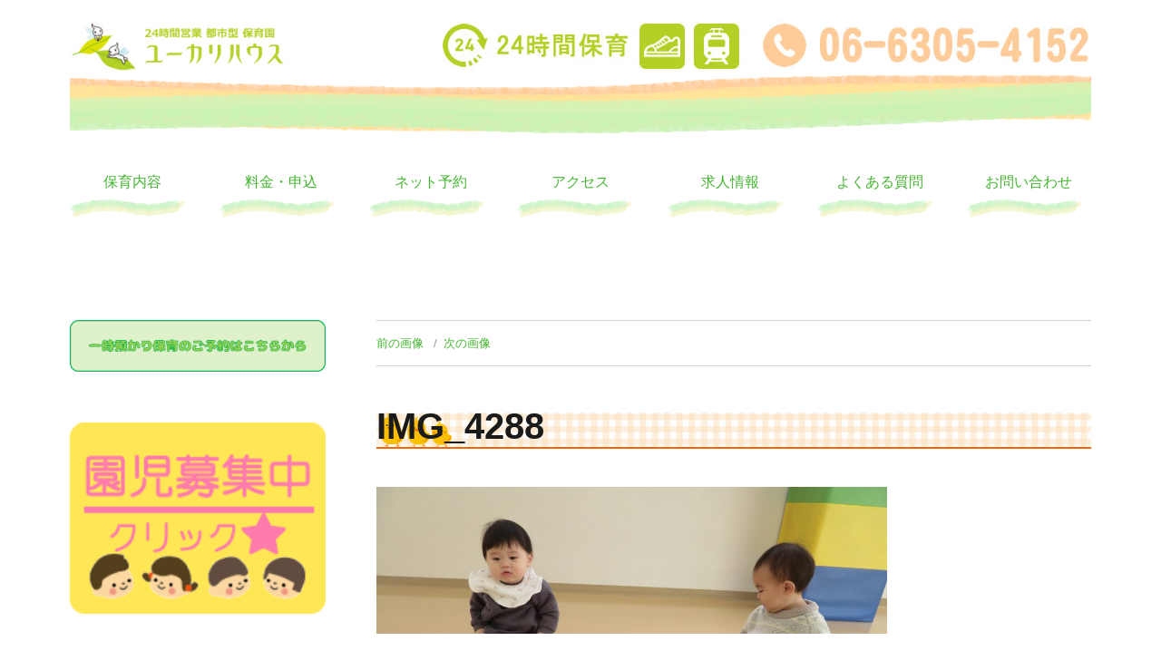

--- FILE ---
content_type: text/html; charset=UTF-8
request_url: https://yu-kari-house.com/img_4288/
body_size: 17420
content:
<!DOCTYPE html>
<html dir="ltr" lang="ja" prefix="og: https://ogp.me/ns#" class="no-js">
<head>
	<meta charset="UTF-8">
	<link rel="profile" href="http://gmpg.org/xfn/11">
		<script>(function(html){html.className = html.className.replace(/\bno-js\b/,'js')})(document.documentElement);</script>
<title>IMG_4288 | 24時間託児所 ユーカリハウス</title>
	<style>img:is([sizes="auto" i], [sizes^="auto," i]) { contain-intrinsic-size: 3000px 1500px }</style>
	
		<!-- All in One SEO 4.8.1.1 - aioseo.com -->
	<meta name="robots" content="max-image-preview:large" />
	<meta name="author" content="yu-kar-814"/>
	<link rel="canonical" href="https://yu-kari-house.com/img_4288/" />
	<meta name="generator" content="All in One SEO (AIOSEO) 4.8.1.1" />
		<meta property="og:locale" content="ja_JP" />
		<meta property="og:site_name" content="24時間託児所　ユーカリハウス | 大阪の24時間託児所 ユーカリハウス 月極 一時保育　一時預かり" />
		<meta property="og:type" content="article" />
		<meta property="og:title" content="IMG_4288 | 24時間託児所 ユーカリハウス" />
		<meta property="og:url" content="https://yu-kari-house.com/img_4288/" />
		<meta property="og:image" content="https://yu-kari-house.com/wp-content/uploads/cropped-logo.png" />
		<meta property="og:image:secure_url" content="https://yu-kari-house.com/wp-content/uploads/cropped-logo.png" />
		<meta property="article:published_time" content="2023-03-10T16:14:42+00:00" />
		<meta property="article:modified_time" content="2023-03-10T16:14:42+00:00" />
		<meta name="twitter:card" content="summary_large_image" />
		<meta name="twitter:title" content="IMG_4288 | 24時間託児所 ユーカリハウス" />
		<meta name="twitter:image" content="https://yu-kari-house.com/wp-content/uploads/cropped-logo.png" />
		<script type="application/ld+json" class="aioseo-schema">
			{"@context":"https:\/\/schema.org","@graph":[{"@type":"BreadcrumbList","@id":"https:\/\/yu-kari-house.com\/img_4288\/#breadcrumblist","itemListElement":[{"@type":"ListItem","@id":"https:\/\/yu-kari-house.com\/#listItem","position":1,"name":"\u5bb6","item":"https:\/\/yu-kari-house.com\/","nextItem":{"@type":"ListItem","@id":"https:\/\/yu-kari-house.com\/img_4288\/#listItem","name":"IMG_4288"}},{"@type":"ListItem","@id":"https:\/\/yu-kari-house.com\/img_4288\/#listItem","position":2,"name":"IMG_4288","previousItem":{"@type":"ListItem","@id":"https:\/\/yu-kari-house.com\/#listItem","name":"\u5bb6"}}]},{"@type":"ItemPage","@id":"https:\/\/yu-kari-house.com\/img_4288\/#itempage","url":"https:\/\/yu-kari-house.com\/img_4288\/","name":"IMG_4288 | 24\u6642\u9593\u8a17\u5150\u6240 \u30e6\u30fc\u30ab\u30ea\u30cf\u30a6\u30b9","inLanguage":"ja","isPartOf":{"@id":"https:\/\/yu-kari-house.com\/#website"},"breadcrumb":{"@id":"https:\/\/yu-kari-house.com\/img_4288\/#breadcrumblist"},"author":{"@id":"https:\/\/yu-kari-house.com\/author\/yu-kar-814\/#author"},"creator":{"@id":"https:\/\/yu-kari-house.com\/author\/yu-kar-814\/#author"},"datePublished":"2023-03-11T01:14:42+09:00","dateModified":"2023-03-11T01:14:42+09:00"},{"@type":"Organization","@id":"https:\/\/yu-kari-house.com\/#organization","name":"24\u6642\u9593\u8a17\u5150\u6240\u3000\u30e6\u30fc\u30ab\u30ea\u30cf\u30a6\u30b9","description":"\u5927\u962a\u306e24\u6642\u9593\u8a17\u5150\u6240 \u30e6\u30fc\u30ab\u30ea\u30cf\u30a6\u30b9 \u6708\u6975 \u4e00\u6642\u4fdd\u80b2\u3000\u4e00\u6642\u9810\u304b\u308a","url":"https:\/\/yu-kari-house.com\/","telephone":"+81663054152","logo":{"@type":"ImageObject","url":"https:\/\/yu-kari-house.com\/wp-content\/uploads\/logo.png","@id":"https:\/\/yu-kari-house.com\/img_4288\/#organizationLogo","width":280,"height":65},"image":{"@id":"https:\/\/yu-kari-house.com\/img_4288\/#organizationLogo"}},{"@type":"Person","@id":"https:\/\/yu-kari-house.com\/author\/yu-kar-814\/#author","url":"https:\/\/yu-kari-house.com\/author\/yu-kar-814\/","name":"yu-kar-814"},{"@type":"WebSite","@id":"https:\/\/yu-kari-house.com\/#website","url":"https:\/\/yu-kari-house.com\/","name":"24\u6642\u9593\u8a17\u5150\u6240\u3000\u30e6\u30fc\u30ab\u30ea\u30cf\u30a6\u30b9","description":"\u5927\u962a\u306e24\u6642\u9593\u8a17\u5150\u6240 \u30e6\u30fc\u30ab\u30ea\u30cf\u30a6\u30b9 \u6708\u6975 \u4e00\u6642\u4fdd\u80b2\u3000\u4e00\u6642\u9810\u304b\u308a","inLanguage":"ja","publisher":{"@id":"https:\/\/yu-kari-house.com\/#organization"}}]}
		</script>
		<!-- All in One SEO -->

<link rel='dns-prefetch' href='//www.googletagmanager.com' />
<link rel='dns-prefetch' href='//fonts.googleapis.com' />
<link rel="alternate" type="application/rss+xml" title="24時間託児所　ユーカリハウス &raquo; フィード" href="https://yu-kari-house.com/feed/" />
<link rel="alternate" type="application/rss+xml" title="24時間託児所　ユーカリハウス &raquo; コメントフィード" href="https://yu-kari-house.com/comments/feed/" />
		<!-- This site uses the Google Analytics by MonsterInsights plugin v9.11.1 - Using Analytics tracking - https://www.monsterinsights.com/ -->
							<script src="//www.googletagmanager.com/gtag/js?id=G-PR2KV9T58T"  data-cfasync="false" data-wpfc-render="false" type="text/javascript" async></script>
			<script data-cfasync="false" data-wpfc-render="false" type="text/javascript">
				var mi_version = '9.11.1';
				var mi_track_user = true;
				var mi_no_track_reason = '';
								var MonsterInsightsDefaultLocations = {"page_location":"https:\/\/yu-kari-house.com\/img_4288\/"};
								if ( typeof MonsterInsightsPrivacyGuardFilter === 'function' ) {
					var MonsterInsightsLocations = (typeof MonsterInsightsExcludeQuery === 'object') ? MonsterInsightsPrivacyGuardFilter( MonsterInsightsExcludeQuery ) : MonsterInsightsPrivacyGuardFilter( MonsterInsightsDefaultLocations );
				} else {
					var MonsterInsightsLocations = (typeof MonsterInsightsExcludeQuery === 'object') ? MonsterInsightsExcludeQuery : MonsterInsightsDefaultLocations;
				}

								var disableStrs = [
										'ga-disable-G-PR2KV9T58T',
									];

				/* Function to detect opted out users */
				function __gtagTrackerIsOptedOut() {
					for (var index = 0; index < disableStrs.length; index++) {
						if (document.cookie.indexOf(disableStrs[index] + '=true') > -1) {
							return true;
						}
					}

					return false;
				}

				/* Disable tracking if the opt-out cookie exists. */
				if (__gtagTrackerIsOptedOut()) {
					for (var index = 0; index < disableStrs.length; index++) {
						window[disableStrs[index]] = true;
					}
				}

				/* Opt-out function */
				function __gtagTrackerOptout() {
					for (var index = 0; index < disableStrs.length; index++) {
						document.cookie = disableStrs[index] + '=true; expires=Thu, 31 Dec 2099 23:59:59 UTC; path=/';
						window[disableStrs[index]] = true;
					}
				}

				if ('undefined' === typeof gaOptout) {
					function gaOptout() {
						__gtagTrackerOptout();
					}
				}
								window.dataLayer = window.dataLayer || [];

				window.MonsterInsightsDualTracker = {
					helpers: {},
					trackers: {},
				};
				if (mi_track_user) {
					function __gtagDataLayer() {
						dataLayer.push(arguments);
					}

					function __gtagTracker(type, name, parameters) {
						if (!parameters) {
							parameters = {};
						}

						if (parameters.send_to) {
							__gtagDataLayer.apply(null, arguments);
							return;
						}

						if (type === 'event') {
														parameters.send_to = monsterinsights_frontend.v4_id;
							var hookName = name;
							if (typeof parameters['event_category'] !== 'undefined') {
								hookName = parameters['event_category'] + ':' + name;
							}

							if (typeof MonsterInsightsDualTracker.trackers[hookName] !== 'undefined') {
								MonsterInsightsDualTracker.trackers[hookName](parameters);
							} else {
								__gtagDataLayer('event', name, parameters);
							}
							
						} else {
							__gtagDataLayer.apply(null, arguments);
						}
					}

					__gtagTracker('js', new Date());
					__gtagTracker('set', {
						'developer_id.dZGIzZG': true,
											});
					if ( MonsterInsightsLocations.page_location ) {
						__gtagTracker('set', MonsterInsightsLocations);
					}
										__gtagTracker('config', 'G-PR2KV9T58T', {"forceSSL":"true","link_attribution":"true"} );
										window.gtag = __gtagTracker;										(function () {
						/* https://developers.google.com/analytics/devguides/collection/analyticsjs/ */
						/* ga and __gaTracker compatibility shim. */
						var noopfn = function () {
							return null;
						};
						var newtracker = function () {
							return new Tracker();
						};
						var Tracker = function () {
							return null;
						};
						var p = Tracker.prototype;
						p.get = noopfn;
						p.set = noopfn;
						p.send = function () {
							var args = Array.prototype.slice.call(arguments);
							args.unshift('send');
							__gaTracker.apply(null, args);
						};
						var __gaTracker = function () {
							var len = arguments.length;
							if (len === 0) {
								return;
							}
							var f = arguments[len - 1];
							if (typeof f !== 'object' || f === null || typeof f.hitCallback !== 'function') {
								if ('send' === arguments[0]) {
									var hitConverted, hitObject = false, action;
									if ('event' === arguments[1]) {
										if ('undefined' !== typeof arguments[3]) {
											hitObject = {
												'eventAction': arguments[3],
												'eventCategory': arguments[2],
												'eventLabel': arguments[4],
												'value': arguments[5] ? arguments[5] : 1,
											}
										}
									}
									if ('pageview' === arguments[1]) {
										if ('undefined' !== typeof arguments[2]) {
											hitObject = {
												'eventAction': 'page_view',
												'page_path': arguments[2],
											}
										}
									}
									if (typeof arguments[2] === 'object') {
										hitObject = arguments[2];
									}
									if (typeof arguments[5] === 'object') {
										Object.assign(hitObject, arguments[5]);
									}
									if ('undefined' !== typeof arguments[1].hitType) {
										hitObject = arguments[1];
										if ('pageview' === hitObject.hitType) {
											hitObject.eventAction = 'page_view';
										}
									}
									if (hitObject) {
										action = 'timing' === arguments[1].hitType ? 'timing_complete' : hitObject.eventAction;
										hitConverted = mapArgs(hitObject);
										__gtagTracker('event', action, hitConverted);
									}
								}
								return;
							}

							function mapArgs(args) {
								var arg, hit = {};
								var gaMap = {
									'eventCategory': 'event_category',
									'eventAction': 'event_action',
									'eventLabel': 'event_label',
									'eventValue': 'event_value',
									'nonInteraction': 'non_interaction',
									'timingCategory': 'event_category',
									'timingVar': 'name',
									'timingValue': 'value',
									'timingLabel': 'event_label',
									'page': 'page_path',
									'location': 'page_location',
									'title': 'page_title',
									'referrer' : 'page_referrer',
								};
								for (arg in args) {
																		if (!(!args.hasOwnProperty(arg) || !gaMap.hasOwnProperty(arg))) {
										hit[gaMap[arg]] = args[arg];
									} else {
										hit[arg] = args[arg];
									}
								}
								return hit;
							}

							try {
								f.hitCallback();
							} catch (ex) {
							}
						};
						__gaTracker.create = newtracker;
						__gaTracker.getByName = newtracker;
						__gaTracker.getAll = function () {
							return [];
						};
						__gaTracker.remove = noopfn;
						__gaTracker.loaded = true;
						window['__gaTracker'] = __gaTracker;
					})();
									} else {
										console.log("");
					(function () {
						function __gtagTracker() {
							return null;
						}

						window['__gtagTracker'] = __gtagTracker;
						window['gtag'] = __gtagTracker;
					})();
									}
			</script>
							<!-- / Google Analytics by MonsterInsights -->
		<script type="text/javascript">
/* <![CDATA[ */
window._wpemojiSettings = {"baseUrl":"https:\/\/s.w.org\/images\/core\/emoji\/15.0.3\/72x72\/","ext":".png","svgUrl":"https:\/\/s.w.org\/images\/core\/emoji\/15.0.3\/svg\/","svgExt":".svg","source":{"concatemoji":"https:\/\/yu-kari-house.com\/wp-includes\/js\/wp-emoji-release.min.js?ver=6.7.4"}};
/*! This file is auto-generated */
!function(i,n){var o,s,e;function c(e){try{var t={supportTests:e,timestamp:(new Date).valueOf()};sessionStorage.setItem(o,JSON.stringify(t))}catch(e){}}function p(e,t,n){e.clearRect(0,0,e.canvas.width,e.canvas.height),e.fillText(t,0,0);var t=new Uint32Array(e.getImageData(0,0,e.canvas.width,e.canvas.height).data),r=(e.clearRect(0,0,e.canvas.width,e.canvas.height),e.fillText(n,0,0),new Uint32Array(e.getImageData(0,0,e.canvas.width,e.canvas.height).data));return t.every(function(e,t){return e===r[t]})}function u(e,t,n){switch(t){case"flag":return n(e,"\ud83c\udff3\ufe0f\u200d\u26a7\ufe0f","\ud83c\udff3\ufe0f\u200b\u26a7\ufe0f")?!1:!n(e,"\ud83c\uddfa\ud83c\uddf3","\ud83c\uddfa\u200b\ud83c\uddf3")&&!n(e,"\ud83c\udff4\udb40\udc67\udb40\udc62\udb40\udc65\udb40\udc6e\udb40\udc67\udb40\udc7f","\ud83c\udff4\u200b\udb40\udc67\u200b\udb40\udc62\u200b\udb40\udc65\u200b\udb40\udc6e\u200b\udb40\udc67\u200b\udb40\udc7f");case"emoji":return!n(e,"\ud83d\udc26\u200d\u2b1b","\ud83d\udc26\u200b\u2b1b")}return!1}function f(e,t,n){var r="undefined"!=typeof WorkerGlobalScope&&self instanceof WorkerGlobalScope?new OffscreenCanvas(300,150):i.createElement("canvas"),a=r.getContext("2d",{willReadFrequently:!0}),o=(a.textBaseline="top",a.font="600 32px Arial",{});return e.forEach(function(e){o[e]=t(a,e,n)}),o}function t(e){var t=i.createElement("script");t.src=e,t.defer=!0,i.head.appendChild(t)}"undefined"!=typeof Promise&&(o="wpEmojiSettingsSupports",s=["flag","emoji"],n.supports={everything:!0,everythingExceptFlag:!0},e=new Promise(function(e){i.addEventListener("DOMContentLoaded",e,{once:!0})}),new Promise(function(t){var n=function(){try{var e=JSON.parse(sessionStorage.getItem(o));if("object"==typeof e&&"number"==typeof e.timestamp&&(new Date).valueOf()<e.timestamp+604800&&"object"==typeof e.supportTests)return e.supportTests}catch(e){}return null}();if(!n){if("undefined"!=typeof Worker&&"undefined"!=typeof OffscreenCanvas&&"undefined"!=typeof URL&&URL.createObjectURL&&"undefined"!=typeof Blob)try{var e="postMessage("+f.toString()+"("+[JSON.stringify(s),u.toString(),p.toString()].join(",")+"));",r=new Blob([e],{type:"text/javascript"}),a=new Worker(URL.createObjectURL(r),{name:"wpTestEmojiSupports"});return void(a.onmessage=function(e){c(n=e.data),a.terminate(),t(n)})}catch(e){}c(n=f(s,u,p))}t(n)}).then(function(e){for(var t in e)n.supports[t]=e[t],n.supports.everything=n.supports.everything&&n.supports[t],"flag"!==t&&(n.supports.everythingExceptFlag=n.supports.everythingExceptFlag&&n.supports[t]);n.supports.everythingExceptFlag=n.supports.everythingExceptFlag&&!n.supports.flag,n.DOMReady=!1,n.readyCallback=function(){n.DOMReady=!0}}).then(function(){return e}).then(function(){var e;n.supports.everything||(n.readyCallback(),(e=n.source||{}).concatemoji?t(e.concatemoji):e.wpemoji&&e.twemoji&&(t(e.twemoji),t(e.wpemoji)))}))}((window,document),window._wpemojiSettings);
/* ]]> */
</script>
<link rel='stylesheet' id='sbr_styles-css' href='https://yu-kari-house.com/wp-content/plugins/reviews-feed/assets/css/sbr-styles.css?ver=2.1.0' type='text/css' media='all' />
<link rel='stylesheet' id='sbi_styles-css' href='https://yu-kari-house.com/wp-content/plugins/instagram-feed/css/sbi-styles.min.css?ver=6.8.0' type='text/css' media='all' />
<style id='wp-emoji-styles-inline-css' type='text/css'>

	img.wp-smiley, img.emoji {
		display: inline !important;
		border: none !important;
		box-shadow: none !important;
		height: 1em !important;
		width: 1em !important;
		margin: 0 0.07em !important;
		vertical-align: -0.1em !important;
		background: none !important;
		padding: 0 !important;
	}
</style>
<link rel='stylesheet' id='wp-block-library-css' href='https://yu-kari-house.com/wp-includes/css/dist/block-library/style.min.css?ver=6.7.4' type='text/css' media='all' />
<style id='classic-theme-styles-inline-css' type='text/css'>
/*! This file is auto-generated */
.wp-block-button__link{color:#fff;background-color:#32373c;border-radius:9999px;box-shadow:none;text-decoration:none;padding:calc(.667em + 2px) calc(1.333em + 2px);font-size:1.125em}.wp-block-file__button{background:#32373c;color:#fff;text-decoration:none}
</style>
<style id='global-styles-inline-css' type='text/css'>
:root{--wp--preset--aspect-ratio--square: 1;--wp--preset--aspect-ratio--4-3: 4/3;--wp--preset--aspect-ratio--3-4: 3/4;--wp--preset--aspect-ratio--3-2: 3/2;--wp--preset--aspect-ratio--2-3: 2/3;--wp--preset--aspect-ratio--16-9: 16/9;--wp--preset--aspect-ratio--9-16: 9/16;--wp--preset--color--black: #000000;--wp--preset--color--cyan-bluish-gray: #abb8c3;--wp--preset--color--white: #ffffff;--wp--preset--color--pale-pink: #f78da7;--wp--preset--color--vivid-red: #cf2e2e;--wp--preset--color--luminous-vivid-orange: #ff6900;--wp--preset--color--luminous-vivid-amber: #fcb900;--wp--preset--color--light-green-cyan: #7bdcb5;--wp--preset--color--vivid-green-cyan: #00d084;--wp--preset--color--pale-cyan-blue: #8ed1fc;--wp--preset--color--vivid-cyan-blue: #0693e3;--wp--preset--color--vivid-purple: #9b51e0;--wp--preset--gradient--vivid-cyan-blue-to-vivid-purple: linear-gradient(135deg,rgba(6,147,227,1) 0%,rgb(155,81,224) 100%);--wp--preset--gradient--light-green-cyan-to-vivid-green-cyan: linear-gradient(135deg,rgb(122,220,180) 0%,rgb(0,208,130) 100%);--wp--preset--gradient--luminous-vivid-amber-to-luminous-vivid-orange: linear-gradient(135deg,rgba(252,185,0,1) 0%,rgba(255,105,0,1) 100%);--wp--preset--gradient--luminous-vivid-orange-to-vivid-red: linear-gradient(135deg,rgba(255,105,0,1) 0%,rgb(207,46,46) 100%);--wp--preset--gradient--very-light-gray-to-cyan-bluish-gray: linear-gradient(135deg,rgb(238,238,238) 0%,rgb(169,184,195) 100%);--wp--preset--gradient--cool-to-warm-spectrum: linear-gradient(135deg,rgb(74,234,220) 0%,rgb(151,120,209) 20%,rgb(207,42,186) 40%,rgb(238,44,130) 60%,rgb(251,105,98) 80%,rgb(254,248,76) 100%);--wp--preset--gradient--blush-light-purple: linear-gradient(135deg,rgb(255,206,236) 0%,rgb(152,150,240) 100%);--wp--preset--gradient--blush-bordeaux: linear-gradient(135deg,rgb(254,205,165) 0%,rgb(254,45,45) 50%,rgb(107,0,62) 100%);--wp--preset--gradient--luminous-dusk: linear-gradient(135deg,rgb(255,203,112) 0%,rgb(199,81,192) 50%,rgb(65,88,208) 100%);--wp--preset--gradient--pale-ocean: linear-gradient(135deg,rgb(255,245,203) 0%,rgb(182,227,212) 50%,rgb(51,167,181) 100%);--wp--preset--gradient--electric-grass: linear-gradient(135deg,rgb(202,248,128) 0%,rgb(113,206,126) 100%);--wp--preset--gradient--midnight: linear-gradient(135deg,rgb(2,3,129) 0%,rgb(40,116,252) 100%);--wp--preset--font-size--small: 13px;--wp--preset--font-size--medium: 20px;--wp--preset--font-size--large: 36px;--wp--preset--font-size--x-large: 42px;--wp--preset--spacing--20: 0.44rem;--wp--preset--spacing--30: 0.67rem;--wp--preset--spacing--40: 1rem;--wp--preset--spacing--50: 1.5rem;--wp--preset--spacing--60: 2.25rem;--wp--preset--spacing--70: 3.38rem;--wp--preset--spacing--80: 5.06rem;--wp--preset--shadow--natural: 6px 6px 9px rgba(0, 0, 0, 0.2);--wp--preset--shadow--deep: 12px 12px 50px rgba(0, 0, 0, 0.4);--wp--preset--shadow--sharp: 6px 6px 0px rgba(0, 0, 0, 0.2);--wp--preset--shadow--outlined: 6px 6px 0px -3px rgba(255, 255, 255, 1), 6px 6px rgba(0, 0, 0, 1);--wp--preset--shadow--crisp: 6px 6px 0px rgba(0, 0, 0, 1);}:where(.is-layout-flex){gap: 0.5em;}:where(.is-layout-grid){gap: 0.5em;}body .is-layout-flex{display: flex;}.is-layout-flex{flex-wrap: wrap;align-items: center;}.is-layout-flex > :is(*, div){margin: 0;}body .is-layout-grid{display: grid;}.is-layout-grid > :is(*, div){margin: 0;}:where(.wp-block-columns.is-layout-flex){gap: 2em;}:where(.wp-block-columns.is-layout-grid){gap: 2em;}:where(.wp-block-post-template.is-layout-flex){gap: 1.25em;}:where(.wp-block-post-template.is-layout-grid){gap: 1.25em;}.has-black-color{color: var(--wp--preset--color--black) !important;}.has-cyan-bluish-gray-color{color: var(--wp--preset--color--cyan-bluish-gray) !important;}.has-white-color{color: var(--wp--preset--color--white) !important;}.has-pale-pink-color{color: var(--wp--preset--color--pale-pink) !important;}.has-vivid-red-color{color: var(--wp--preset--color--vivid-red) !important;}.has-luminous-vivid-orange-color{color: var(--wp--preset--color--luminous-vivid-orange) !important;}.has-luminous-vivid-amber-color{color: var(--wp--preset--color--luminous-vivid-amber) !important;}.has-light-green-cyan-color{color: var(--wp--preset--color--light-green-cyan) !important;}.has-vivid-green-cyan-color{color: var(--wp--preset--color--vivid-green-cyan) !important;}.has-pale-cyan-blue-color{color: var(--wp--preset--color--pale-cyan-blue) !important;}.has-vivid-cyan-blue-color{color: var(--wp--preset--color--vivid-cyan-blue) !important;}.has-vivid-purple-color{color: var(--wp--preset--color--vivid-purple) !important;}.has-black-background-color{background-color: var(--wp--preset--color--black) !important;}.has-cyan-bluish-gray-background-color{background-color: var(--wp--preset--color--cyan-bluish-gray) !important;}.has-white-background-color{background-color: var(--wp--preset--color--white) !important;}.has-pale-pink-background-color{background-color: var(--wp--preset--color--pale-pink) !important;}.has-vivid-red-background-color{background-color: var(--wp--preset--color--vivid-red) !important;}.has-luminous-vivid-orange-background-color{background-color: var(--wp--preset--color--luminous-vivid-orange) !important;}.has-luminous-vivid-amber-background-color{background-color: var(--wp--preset--color--luminous-vivid-amber) !important;}.has-light-green-cyan-background-color{background-color: var(--wp--preset--color--light-green-cyan) !important;}.has-vivid-green-cyan-background-color{background-color: var(--wp--preset--color--vivid-green-cyan) !important;}.has-pale-cyan-blue-background-color{background-color: var(--wp--preset--color--pale-cyan-blue) !important;}.has-vivid-cyan-blue-background-color{background-color: var(--wp--preset--color--vivid-cyan-blue) !important;}.has-vivid-purple-background-color{background-color: var(--wp--preset--color--vivid-purple) !important;}.has-black-border-color{border-color: var(--wp--preset--color--black) !important;}.has-cyan-bluish-gray-border-color{border-color: var(--wp--preset--color--cyan-bluish-gray) !important;}.has-white-border-color{border-color: var(--wp--preset--color--white) !important;}.has-pale-pink-border-color{border-color: var(--wp--preset--color--pale-pink) !important;}.has-vivid-red-border-color{border-color: var(--wp--preset--color--vivid-red) !important;}.has-luminous-vivid-orange-border-color{border-color: var(--wp--preset--color--luminous-vivid-orange) !important;}.has-luminous-vivid-amber-border-color{border-color: var(--wp--preset--color--luminous-vivid-amber) !important;}.has-light-green-cyan-border-color{border-color: var(--wp--preset--color--light-green-cyan) !important;}.has-vivid-green-cyan-border-color{border-color: var(--wp--preset--color--vivid-green-cyan) !important;}.has-pale-cyan-blue-border-color{border-color: var(--wp--preset--color--pale-cyan-blue) !important;}.has-vivid-cyan-blue-border-color{border-color: var(--wp--preset--color--vivid-cyan-blue) !important;}.has-vivid-purple-border-color{border-color: var(--wp--preset--color--vivid-purple) !important;}.has-vivid-cyan-blue-to-vivid-purple-gradient-background{background: var(--wp--preset--gradient--vivid-cyan-blue-to-vivid-purple) !important;}.has-light-green-cyan-to-vivid-green-cyan-gradient-background{background: var(--wp--preset--gradient--light-green-cyan-to-vivid-green-cyan) !important;}.has-luminous-vivid-amber-to-luminous-vivid-orange-gradient-background{background: var(--wp--preset--gradient--luminous-vivid-amber-to-luminous-vivid-orange) !important;}.has-luminous-vivid-orange-to-vivid-red-gradient-background{background: var(--wp--preset--gradient--luminous-vivid-orange-to-vivid-red) !important;}.has-very-light-gray-to-cyan-bluish-gray-gradient-background{background: var(--wp--preset--gradient--very-light-gray-to-cyan-bluish-gray) !important;}.has-cool-to-warm-spectrum-gradient-background{background: var(--wp--preset--gradient--cool-to-warm-spectrum) !important;}.has-blush-light-purple-gradient-background{background: var(--wp--preset--gradient--blush-light-purple) !important;}.has-blush-bordeaux-gradient-background{background: var(--wp--preset--gradient--blush-bordeaux) !important;}.has-luminous-dusk-gradient-background{background: var(--wp--preset--gradient--luminous-dusk) !important;}.has-pale-ocean-gradient-background{background: var(--wp--preset--gradient--pale-ocean) !important;}.has-electric-grass-gradient-background{background: var(--wp--preset--gradient--electric-grass) !important;}.has-midnight-gradient-background{background: var(--wp--preset--gradient--midnight) !important;}.has-small-font-size{font-size: var(--wp--preset--font-size--small) !important;}.has-medium-font-size{font-size: var(--wp--preset--font-size--medium) !important;}.has-large-font-size{font-size: var(--wp--preset--font-size--large) !important;}.has-x-large-font-size{font-size: var(--wp--preset--font-size--x-large) !important;}
:where(.wp-block-post-template.is-layout-flex){gap: 1.25em;}:where(.wp-block-post-template.is-layout-grid){gap: 1.25em;}
:where(.wp-block-columns.is-layout-flex){gap: 2em;}:where(.wp-block-columns.is-layout-grid){gap: 2em;}
:root :where(.wp-block-pullquote){font-size: 1.5em;line-height: 1.6;}
</style>
<link rel='stylesheet' id='contact-form-7-css' href='https://yu-kari-house.com/wp-content/plugins/contact-form-7/includes/css/styles.css?ver=6.0.6' type='text/css' media='all' />
<link rel='stylesheet' id='hamburger.css-css' href='https://yu-kari-house.com/wp-content/plugins/wp-responsive-menu/assets/css/wpr-hamburger.css?ver=3.1.8' type='text/css' media='all' />
<link rel='stylesheet' id='wprmenu.css-css' href='https://yu-kari-house.com/wp-content/plugins/wp-responsive-menu/assets/css/wprmenu.css?ver=3.1.8' type='text/css' media='all' />
<style id='wprmenu.css-inline-css' type='text/css'>
@media only screen and ( max-width: 768px ) {html body div.wprm-wrapper {overflow: scroll;}#mg-wprm-wrap ul li {border-top: solid 1px rgba(255,255,255,1);border-bottom: solid 1px rgba(255,255,255,1);}#wprmenu_bar {background-image: url();background-size: cover ;background-repeat: repeat;}#wprmenu_bar {background-color: #ffffff;}html body div#mg-wprm-wrap .wpr_submit .icon.icon-search {color: #ffffff;}#wprmenu_bar .menu_title,#wprmenu_bar .wprmenu_icon_menu,#wprmenu_bar .menu_title a {color: #0c0c0c;}#wprmenu_bar .menu_title a {font-size: 20px;font-weight: normal;}#mg-wprm-wrap li.menu-item a {font-size: 15px;text-transform: lowercase;font-weight: normal;}#mg-wprm-wrap li.menu-item-has-children ul.sub-menu a {font-size: 15px;text-transform: uppercase;font-weight: normal;}#mg-wprm-wrap li.current-menu-item > a {background: #30b700;}#mg-wprm-wrap li.current-menu-item > a,#mg-wprm-wrap li.current-menu-item span.wprmenu_icon{color: #ffffff !important;}#mg-wprm-wrap {background-color: #ffffff;}.cbp-spmenu-push-toright,.cbp-spmenu-push-toright .mm-slideout {left: 70% ;}.cbp-spmenu-push-toleft {left: -70% ;}#mg-wprm-wrap.cbp-spmenu-right,#mg-wprm-wrap.cbp-spmenu-left,#mg-wprm-wrap.cbp-spmenu-right.custom,#mg-wprm-wrap.cbp-spmenu-left.custom,.cbp-spmenu-vertical {width: 70%;max-width: 400px;}#mg-wprm-wrap ul#wprmenu_menu_ul li.menu-item a,div#mg-wprm-wrap ul li span.wprmenu_icon {color: #0c0000;}#mg-wprm-wrap ul#wprmenu_menu_ul li.menu-item:valid ~ a{color: #ffffff;}#mg-wprm-wrap ul#wprmenu_menu_ul li.menu-item a:hover {background: #ffffff;color: #30b700 !important;}div#mg-wprm-wrap ul>li:hover>span.wprmenu_icon {color: #30b700 !important;}.wprmenu_bar .hamburger-inner,.wprmenu_bar .hamburger-inner::before,.wprmenu_bar .hamburger-inner::after {background: #ffffff;}.wprmenu_bar .hamburger:hover .hamburger-inner,.wprmenu_bar .hamburger:hover .hamburger-inner::before,.wprmenu_bar .hamburger:hover .hamburger-inner::after {background: #ffffff;}#wprmenu_menu.left {width:70%;left: -70%;right: auto;}#wprmenu_menu.right {width:70%;right: -70%;left: auto;}.wprmenu_bar .hamburger {float: right;}.wprmenu_bar #custom_menu_icon.hamburger {top: 010px;right: 010px;float: right;background-color: #2ecc46;}html body div#wprmenu_bar {height : 42px;}.wpr_custom_menu #custom_menu_icon {display: block;}#wprmenu_bar,#mg-wprm-wrap { display: block; }div#wpadminbar { position: fixed; }}
</style>
<link rel='stylesheet' id='wpr_icons-css' href='https://yu-kari-house.com/wp-content/plugins/wp-responsive-menu/inc/assets/icons/wpr-icons.css?ver=3.1.8' type='text/css' media='all' />
<link rel='stylesheet' id='parent-style-css' href='https://yu-kari-house.com/wp-content/themes/twentysixteen/style.css?ver=6.7.4' type='text/css' media='all' />
<link rel='stylesheet' id='child-style-css' href='https://yu-kari-house.com/wp-content/themes/twentysixteen_child/style.css?ver=6.7.4' type='text/css' media='all' />
<link rel='stylesheet' id='twentysixteen-fonts-css' href='https://fonts.googleapis.com/css?family=Merriweather%3A400%2C700%2C900%2C400italic%2C700italic%2C900italic%7CInconsolata%3A400&#038;subset=latin%2Clatin-ext' type='text/css' media='all' />
<link rel='stylesheet' id='genericons-css' href='https://yu-kari-house.com/wp-content/themes/twentysixteen/genericons/genericons.css?ver=3.4.1' type='text/css' media='all' />
<link rel='stylesheet' id='twentysixteen-style-css' href='https://yu-kari-house.com/wp-content/themes/twentysixteen_child/style.css?ver=6.7.4' type='text/css' media='all' />
<style id='twentysixteen-style-inline-css' type='text/css'>

		/* Custom Link Color */
		.menu-toggle:hover,
		.menu-toggle:focus,
		a,
		.main-navigation a:hover,
		.main-navigation a:focus,
		.dropdown-toggle:hover,
		.dropdown-toggle:focus,
		.social-navigation a:hover:before,
		.social-navigation a:focus:before,
		.post-navigation a:hover .post-title,
		.post-navigation a:focus .post-title,
		.tagcloud a:hover,
		.tagcloud a:focus,
		.site-branding .site-title a:hover,
		.site-branding .site-title a:focus,
		.entry-title a:hover,
		.entry-title a:focus,
		.entry-footer a:hover,
		.entry-footer a:focus,
		.comment-metadata a:hover,
		.comment-metadata a:focus,
		.pingback .comment-edit-link:hover,
		.pingback .comment-edit-link:focus,
		.comment-reply-link,
		.comment-reply-link:hover,
		.comment-reply-link:focus,
		.required,
		.site-info a:hover,
		.site-info a:focus {
			color: #45b632;
		}

		mark,
		ins,
		button:hover,
		button:focus,
		input[type="button"]:hover,
		input[type="button"]:focus,
		input[type="reset"]:hover,
		input[type="reset"]:focus,
		input[type="submit"]:hover,
		input[type="submit"]:focus,
		.pagination .prev:hover,
		.pagination .prev:focus,
		.pagination .next:hover,
		.pagination .next:focus,
		.widget_calendar tbody a,
		.page-links a:hover,
		.page-links a:focus {
			background-color: #45b632;
		}

		input[type="date"]:focus,
		input[type="time"]:focus,
		input[type="datetime-local"]:focus,
		input[type="week"]:focus,
		input[type="month"]:focus,
		input[type="text"]:focus,
		input[type="email"]:focus,
		input[type="url"]:focus,
		input[type="password"]:focus,
		input[type="search"]:focus,
		input[type="tel"]:focus,
		input[type="number"]:focus,
		textarea:focus,
		.tagcloud a:hover,
		.tagcloud a:focus,
		.menu-toggle:hover,
		.menu-toggle:focus {
			border-color: #45b632;
		}

		@media screen and (min-width: 56.875em) {
			.main-navigation li:hover > a,
			.main-navigation li.focus > a {
				color: #45b632;
			}
		}
	
</style>
<!--[if lt IE 10]>
<link rel='stylesheet' id='twentysixteen-ie-css' href='https://yu-kari-house.com/wp-content/themes/twentysixteen/css/ie.css?ver=20160816' type='text/css' media='all' />
<![endif]-->
<!--[if lt IE 9]>
<link rel='stylesheet' id='twentysixteen-ie8-css' href='https://yu-kari-house.com/wp-content/themes/twentysixteen/css/ie8.css?ver=20160816' type='text/css' media='all' />
<![endif]-->
<!--[if lt IE 8]>
<link rel='stylesheet' id='twentysixteen-ie7-css' href='https://yu-kari-house.com/wp-content/themes/twentysixteen/css/ie7.css?ver=20160816' type='text/css' media='all' />
<![endif]-->
<style id='akismet-widget-style-inline-css' type='text/css'>

			.a-stats {
				--akismet-color-mid-green: #357b49;
				--akismet-color-white: #fff;
				--akismet-color-light-grey: #f6f7f7;

				max-width: 350px;
				width: auto;
			}

			.a-stats * {
				all: unset;
				box-sizing: border-box;
			}

			.a-stats strong {
				font-weight: 600;
			}

			.a-stats a.a-stats__link,
			.a-stats a.a-stats__link:visited,
			.a-stats a.a-stats__link:active {
				background: var(--akismet-color-mid-green);
				border: none;
				box-shadow: none;
				border-radius: 8px;
				color: var(--akismet-color-white);
				cursor: pointer;
				display: block;
				font-family: -apple-system, BlinkMacSystemFont, 'Segoe UI', 'Roboto', 'Oxygen-Sans', 'Ubuntu', 'Cantarell', 'Helvetica Neue', sans-serif;
				font-weight: 500;
				padding: 12px;
				text-align: center;
				text-decoration: none;
				transition: all 0.2s ease;
			}

			/* Extra specificity to deal with TwentyTwentyOne focus style */
			.widget .a-stats a.a-stats__link:focus {
				background: var(--akismet-color-mid-green);
				color: var(--akismet-color-white);
				text-decoration: none;
			}

			.a-stats a.a-stats__link:hover {
				filter: brightness(110%);
				box-shadow: 0 4px 12px rgba(0, 0, 0, 0.06), 0 0 2px rgba(0, 0, 0, 0.16);
			}

			.a-stats .count {
				color: var(--akismet-color-white);
				display: block;
				font-size: 1.5em;
				line-height: 1.4;
				padding: 0 13px;
				white-space: nowrap;
			}
		
</style>
<!--n2css--><!--n2js--><script type="text/javascript" src="https://yu-kari-house.com/wp-content/plugins/google-analytics-for-wordpress/assets/js/frontend-gtag.min.js?ver=9.11.1" id="monsterinsights-frontend-script-js" async="async" data-wp-strategy="async"></script>
<script data-cfasync="false" data-wpfc-render="false" type="text/javascript" id='monsterinsights-frontend-script-js-extra'>/* <![CDATA[ */
var monsterinsights_frontend = {"js_events_tracking":"true","download_extensions":"doc,pdf,ppt,zip,xls,docx,pptx,xlsx","inbound_paths":"[{\"path\":\"\\\/go\\\/\",\"label\":\"affiliate\"},{\"path\":\"\\\/recommend\\\/\",\"label\":\"affiliate\"}]","home_url":"https:\/\/yu-kari-house.com","hash_tracking":"false","v4_id":"G-PR2KV9T58T"};/* ]]> */
</script>
<script type="text/javascript" src="https://yu-kari-house.com/wp-includes/js/jquery/jquery.min.js?ver=3.7.1" id="jquery-core-js"></script>
<script type="text/javascript" src="https://yu-kari-house.com/wp-includes/js/jquery/jquery-migrate.min.js?ver=3.4.1" id="jquery-migrate-js"></script>
<script type="text/javascript" src="https://yu-kari-house.com/wp-content/plugins/wp-responsive-menu/assets/js/modernizr.custom.js?ver=3.1.8" id="modernizr-js"></script>
<script type="text/javascript" src="https://yu-kari-house.com/wp-content/plugins/wp-responsive-menu/assets/js/touchSwipe.js?ver=3.1.8" id="touchSwipe-js"></script>
<script type="text/javascript" id="wprmenu.js-js-extra">
/* <![CDATA[ */
var wprmenu = {"zooming":"","from_width":"768","push_width":"400","menu_width":"70","parent_click":"","swipe":"","enable_overlay":"","wprmenuDemoId":""};
/* ]]> */
</script>
<script type="text/javascript" src="https://yu-kari-house.com/wp-content/plugins/wp-responsive-menu/assets/js/wprmenu.js?ver=3.1.8" id="wprmenu.js-js"></script>
<!--[if lt IE 9]>
<script type="text/javascript" src="https://yu-kari-house.com/wp-content/themes/twentysixteen/js/html5.js?ver=3.7.3" id="twentysixteen-html5-js"></script>
<![endif]-->
<script type="text/javascript" src="https://yu-kari-house.com/wp-content/themes/twentysixteen/js/keyboard-image-navigation.js?ver=20160816" id="twentysixteen-keyboard-image-navigation-js"></script>

<!-- Site Kit によって追加された Google タグ（gtag.js）スニペット -->
<!-- Google アナリティクス スニペット (Site Kit が追加) -->
<script type="text/javascript" src="https://www.googletagmanager.com/gtag/js?id=GT-WBZTWT9" id="google_gtagjs-js" async></script>
<script type="text/javascript" id="google_gtagjs-js-after">
/* <![CDATA[ */
window.dataLayer = window.dataLayer || [];function gtag(){dataLayer.push(arguments);}
gtag("set","linker",{"domains":["yu-kari-house.com"]});
gtag("js", new Date());
gtag("set", "developer_id.dZTNiMT", true);
gtag("config", "GT-WBZTWT9");
/* ]]> */
</script>
<link rel="EditURI" type="application/rsd+xml" title="RSD" href="https://yu-kari-house.com/xmlrpc.php?rsd" />
<link rel='shortlink' href='https://yu-kari-house.com/?p=7623' />
<meta name="generator" content="Site Kit by Google 1.170.0" /><meta name="generator" content="Elementor 3.28.3; features: additional_custom_breakpoints, e_local_google_fonts; settings: css_print_method-external, google_font-enabled, font_display-swap">
			<style>
				.e-con.e-parent:nth-of-type(n+4):not(.e-lazyloaded):not(.e-no-lazyload),
				.e-con.e-parent:nth-of-type(n+4):not(.e-lazyloaded):not(.e-no-lazyload) * {
					background-image: none !important;
				}
				@media screen and (max-height: 1024px) {
					.e-con.e-parent:nth-of-type(n+3):not(.e-lazyloaded):not(.e-no-lazyload),
					.e-con.e-parent:nth-of-type(n+3):not(.e-lazyloaded):not(.e-no-lazyload) * {
						background-image: none !important;
					}
				}
				@media screen and (max-height: 640px) {
					.e-con.e-parent:nth-of-type(n+2):not(.e-lazyloaded):not(.e-no-lazyload),
					.e-con.e-parent:nth-of-type(n+2):not(.e-lazyloaded):not(.e-no-lazyload) * {
						background-image: none !important;
					}
				}
			</style>
					<style type="text/css" id="twentysixteen-header-css">
		.site-branding {
			margin: 0 auto 0 0;
		}

		.site-branding .site-title,
		.site-description {
			clip: rect(1px, 1px, 1px, 1px);
			position: absolute;
		}
		</style>
		<link rel="icon" href="https://yu-kari-house.com/wp-content/uploads/cropped-icon-32x32.png" sizes="32x32" />
<link rel="icon" href="https://yu-kari-house.com/wp-content/uploads/cropped-icon-192x192.png" sizes="192x192" />
<link rel="apple-touch-icon" href="https://yu-kari-house.com/wp-content/uploads/cropped-icon-180x180.png" />
<meta name="msapplication-TileImage" content="https://yu-kari-house.com/wp-content/uploads/cropped-icon-270x270.png" />
		<style type="text/css" id="wp-custom-css">
			/*テーブルの横スクロールのためのCSS*/
 table{ 
   border-collapse: separate;
	 border-spacing: 5px;
	 width:100%;
}

.scroll{
    overflow: auto;
    white-space:nowrap;
}
.scroll::-webkit-scrollbar{
    height: 15px;
}
.scroll::-webkit-scrollbar-track{
    background: #f1f1f1;
}
.scroll::-webkit-scrollbar-thumb{
    background: #bbb;
}
 /*テーブルの横スクロールのためのCSSはここまで*/

.toggle-button {
    /* 通常のサイズ */
    width: 100px;
    height: 30px;
    /* その他のスタイル */
}

/* スマートフォンでの表示の場合のみ適用するスタイル */
@media only screen and (max-width: 767px) {
    .toggle-button {
        .cf7__list {
  display: flex;
  flex-wrap: wrap;
  margin-bottom: 60px;
}
/* スマートフォン用のサイズ */
        width: 100px;
        height:20px;
    }
}
			
/*ContactForm7カスタマイズ*/
table.CF7_table{
	width:100%;
	margin:0 auto;
	border: 3px solid #e5e5e5;
}

table.CF7_table tr{
	border-top: 1px solid #e5e5e5;
}

.single .entry-content table.CF7_table,
.page .entry-content table.CF7_table{
	display:table;
}

/*テキストボックスサイズ*/
.wpcf7 input[name="your-email"],
.wpcf7 input[name="your-tel"],
.wpcf7 input[name="date-836"],
.wpcf7 input[name="date-837"],
.wpcf7 input[name="number-895"],
.wpcf7 input[name="number-89"]
{
width: 90%!important
}

.wpcf7 input[name="your-name1"],
.wpcf7 input[name="your-name2"],
.wpcf7 input[name="number-900"],
.wpcf7 input[name="number-31"]
{
margin-right: 10px;	
width: 35%;
}

/*入力欄*/
.CF7_table input, .CF7_table textarea {
	border: 1px solid #d8d8d8;
}

.CF7_table ::placeholder {
	color:#797979;
}

/*「必須」文字*/
.CF7_req{
	font-size:.9em;
	padding: 5px;
	background: #ff3366;/*オレンジ*/
	color: #fff;
	border-radius: 3px;
	margin-right:1em;
}

/*「任意」文字*/
.CF7_unreq{
	font-size:.9em;
	padding: 5px;
	background: #bdbdbd;/*グレー*/
	color: #fff;
	border-radius: 3px;
	margin-right:1em;
}

/*注意書*/
.CF7_cau{
	font-size:.8em;
	color: #696969;/*グレー*/
}

/*太字注意書*/
.CF7_cau2{
	display: block;
	text-align: center;
	font-weight: bold;
	font-size: 20px;
	color: #000;/*黒*/
}

/*ボーダー線*/
.CF7_border-box {
	position: absolute;	
	border: 2px solid #000;
	padding: 5px;
	transform: translatey(-50%);
}

/* タイトル列 */
@media screen and (min-width: 768px){
	.CF7_table th{
	width:30%;/*横幅*/
	background-color:#ccffcc;/*薄いみどり*/
	}
}

/* レスポンシブ */
@media screen and (max-width: 768px){
	table.CF7_table{
	width:95%;
	}
	.CF7_table tr, .CF7_table td, .CF7_table th{
	display: block;
	width: 100%;
	line-height:2.5em;
	}
	.CF7_table th{
	background-color:#ebedf5;
	}
}

/* 「送信する」ボタン */
.wpcf7 input.wpcf7-submit {
	background-color:#32cd32;/* グリーン*/
	border:0;
	color:#fff;
	font-size:1.2em;
	font-weight:bold;
	margin:0 auto;
}

.CF7_btn{
	text-align:center;
	margin-top:20px;
}

.wpcf7-spinner{
	width:0;
	margin:0;
}		</style>
		
	<script>
	const isPC = function() {
		const cookies = document.cookie.split(';');
		for (const cookie of cookies) {
			if (cookie.indexOf('pc') >= 0) {
				return true;
			}
		}
		return false;
	};
	const writeViewport = function() {
		if (isPC()) {
			document.write(`<meta name="viewport" content="width=1200, initial-scale=1">`);
		} else {
			document.write(`<meta name="viewport" content="width=device-width, initial-scale=1">`);
		}
	};
	const changeViewport = function() {
		if (isPC()) {
			document.cookie = `pc=;path=/;max-age=0`;
		} else {
			document.cookie = `pc=true;path=/;max-age=31536000`;
		}
	};
	
		/*　ここから、ボタン非表示
		const writePCBtn = function() {
		if (!isPC()) {
			document.write(`<a href="" id="pcBtn" onclick="changeViewport()">PC版に戻る</a>`);
		}
	};
	const writeSPBtn = function() {
		if (isPC()) {
			document.write(`<a href="" id="spBtn" onclick="changeViewport()">SP版に戻る</a>`);
		}
	};
	</script>
	
	
	<script>writeViewport();</script>
<!-- Global site tag (gtag.js) - Google Analytics -->
<script async src="https://www.googletagmanager.com/gtag/js?id=UA-22757589-1"></script>
<script>
  window.dataLayer = window.dataLayer || [];
  function gtag(){dataLayer.push(arguments);}
  gtag('js', new Date());

  gtag('config', 'UA-22757589-1');
</script>

</head>

<body class="attachment attachment-template-default single single-attachment postid-7623 attachmentid-7623 attachment-jpeg wp-custom-logo elementor-default elementor-kit-7941">
<div id="page" class="site">
	<div class="site-inner">
		<a class="skip-link screen-reader-text" href="#content">コンテンツへスキップ</a>

		<header id="masthead" class="site-header" role="banner">
			<div class="site-header-main">
				<div class="site-branding">
					<a href="https://yu-kari-house.com/" class="custom-logo-link" rel="home"><img width="240" height="55" src="https://yu-kari-house.com/wp-content/uploads/cropped-logo.png" class="custom-logo" alt="24時間託児所　ユーカリハウス" decoding="async" /></a>
											<p class="site-title"><a href="https://yu-kari-house.com/" rel="home">24時間託児所　ユーカリハウス</a></p>
											<p class="site-description">大阪の24時間託児所 ユーカリハウス 月極 一時保育　一時預かり</p>
									</div>
<!-- .site-branding -->
<div id="tel">
<img id="head-24" src="https://yu-kari-house.com//wp-content/uploads/24-head.jpg">
<a href="https://yu-kari-house.com///access/"><img id="head-access" src="https://yu-kari-house.com///wp-content/uploads/access-head.jpg"></a>
<a href="tel:0663054152"><img src="https://yu-kari-house.com///wp-content/uploads/tel-head.jpg"></a>
</div>

				
									<button id="menu-toggle" class="menu-toggle">メニュー</button>
					<script>writePCBtn();</script>
							</div><!-- .site-header-main -->

			<div id="site-header-menu" class="site-header-menu">
									<nav id="site-navigation" class="main-navigation" role="navigation" aria-label="メインメニュー">
						<div class="menu-%e3%83%a1%e3%83%8b%e3%83%a5%e3%83%bc-container"><ul id="menu-%e3%83%a1%e3%83%8b%e3%83%a5%e3%83%bc" class="primary-menu"><li id="menu-item-24" class="menu-item menu-item-type-post_type menu-item-object-page menu-item-24"><a href="https://yu-kari-house.com/hoiku/">保育内容</a></li>
<li id="menu-item-23" class="menu-item menu-item-type-post_type menu-item-object-page menu-item-23"><a href="https://yu-kari-house.com/hoiku_ryokin/">料金・申込</a></li>
<li id="menu-item-8669" class="menu-item menu-item-type-post_type menu-item-object-page menu-item-8669"><a href="https://yu-kari-house.com/reservation/">ネット予約</a></li>
<li id="menu-item-22" class="menu-item menu-item-type-post_type menu-item-object-page menu-item-22"><a href="https://yu-kari-house.com/access/">アクセス</a></li>
<li id="menu-item-20" class="menu-item menu-item-type-post_type menu-item-object-page menu-item-20"><a href="https://yu-kari-house.com/hoiku_recruit/">求人情報</a></li>
<li id="menu-item-19" class="menu-item menu-item-type-post_type menu-item-object-page menu-item-19"><a href="https://yu-kari-house.com/faq/">よくある質問</a></li>
<li id="menu-item-18" class="menu-item menu-item-type-post_type menu-item-object-page menu-item-18"><a href="https://yu-kari-house.com/question/">お問い合わせ</a></li>
</ul></div>					</nav><!-- .main-navigation -->
				
							</div><!-- .site-header-menu -->

			
					</header><!-- .site-header -->

		<div id="content" class="site-content">

	<div id="primary" class="content-area">
		<main id="main" class="site-main" role="main">

			
			<article id="post-7623" class="post-7623 attachment type-attachment status-inherit hentry">

				<nav id="image-navigation" class="navigation image-navigation">
					<div class="nav-links">
						<div class="nav-previous"><a href='https://yu-kari-house.com/img_4190/'>前の画像</a></div>
						<div class="nav-next"><a href='https://yu-kari-house.com/img_4293-2/'>次の画像</a></div>
					</div><!-- .nav-links -->
				</nav><!-- .image-navigation -->

				<header class="entry-header">
					<h1 class="entry-title">IMG_4288</h1>				</header><!-- .entry-header -->

				<div class="entry-content">

					<div class="entry-attachment">
						<img fetchpriority="high" width="840" height="630" src="https://yu-kari-house.com/wp-content/uploads/IMG_4288-1024x768.jpg" class="attachment-large size-large" alt="" decoding="async" srcset="https://yu-kari-house.com/wp-content/uploads/IMG_4288-1024x768.jpg 1024w, https://yu-kari-house.com/wp-content/uploads/IMG_4288-300x225.jpg 300w, https://yu-kari-house.com/wp-content/uploads/IMG_4288-768x576.jpg 768w, https://yu-kari-house.com/wp-content/uploads/IMG_4288-1200x900.jpg 1200w, https://yu-kari-house.com/wp-content/uploads/IMG_4288.jpg 1280w" sizes="(max-width: 709px) 85vw, (max-width: 909px) 67vw, (max-width: 1362px) 62vw, 840px" />
						
						</div><!-- .entry-attachment -->

											</div><!-- .entry-content -->

					<footer class="entry-footer">
					<span class="posted-on"><span class="screen-reader-text">投稿日: </span><a href="https://yu-kari-house.com/img_4288/" rel="bookmark"><time class="entry-date published updated" datetime="2023-03-11T01:14:42+09:00">2023.3.11</time></a></span>						<span class="full-size-link"><span class="screen-reader-text">フルサイズ </span><a href="https://yu-kari-house.com/wp-content/uploads/IMG_4288.jpg">1280 &times; 960</a></span>											</footer><!-- .entry-footer -->
				</article><!-- #post-## -->

				
	<nav class="navigation post-navigation" aria-label="投稿">
		<h2 class="screen-reader-text">投稿ナビゲーション</h2>
		<div class="nav-links"><div class="nav-previous"><a href="https://yu-kari-house.com/img_4288/" rel="prev"><span class="post-title">IMG_4288</span> <span class="meta-nav">内で公開</span></a></div></div>
	</nav>
		</main><!-- .site-main -->
	</div><!-- .content-area -->


	<aside id="secondary" class="sidebar widget-area" role="complementary">
		<section id="block-10" class="widget widget_block">
<div class="wp-block-group"><div class="wp-block-group__inner-container is-layout-constrained wp-block-group-is-layout-constrained">
<figure class="wp-block-image size-large"><a href="https://yu-kari-house.com/reservation/"><img decoding="async" src="https://yu-kari-house.com/wp-content/uploads/cbf5b9f60da99bf791c0aa12a770f429.png" alt=""/></a></figure>
</div></div>
</section><section id="text-6" class="widget widget_text">			<div class="textwidget"><center><a href=" https://yu-kari-house.com/hoiku/">
<img src="/wp-content/uploads/bosyu2.png">
</a></center>

</div>
		</section><section id="text-13" class="widget widget_text">			<div class="textwidget"><center><a href=" https://yu-kari-house.com/voice/">
<img src="/wp-content/uploads/koe2.png">
</a></center>

</div>
		</section><section id="text-11" class="widget widget_text">			<div class="textwidget"><h4>行事予定</h4>
<ul>
<li>12月11日(木)　避難訓練</li>
<li>12月18日(火)　身体測定</li>
<li>12月22日(月)　クリスマス会</li>
<li>12月25日(木)　お誕生日会</li>
</ul></div>
		</section><section id="text-7" class="widget widget_text">			<div class="textwidget"><img src="/wp-content/uploads/contents.png">

<ul id="side_contents">
<li>
<a href="https://yu-kari-house.com/category/blog/">ユーカリハウスブログ</a>
</li>
</ul></div>
		</section><section id="text-8" class="widget widget_text">			<div class="textwidget"><a href="https://yu-kari-house.com/category/old-tsushin/">
<img src="/wp-content/uploads/back-number-b.png">
</a>

<br>

<a href="http://www.know-vpd.jp/" target="_blank">
<img src="/wp-content/uploads/vpd_bnr_180-150.jpg">
</a>

</div>
		</section><section id="block-5" class="widget widget_block">
<div class="wp-block-buttons is-layout-flex wp-block-buttons-is-layout-flex"></div>
</section><section id="block-11" class="widget widget_block widget_media_image"></section>	</aside><!-- .sidebar .widget-area -->

		</div><!-- .site-content -->

		<footer id="colophon" class="site-footer" role="contentinfo">
		<div id="site-footer-inner">

							<nav class="main-navigation" role="navigation" aria-label="フッターメインメニュー">
					<div class="menu-%e3%83%a1%e3%83%8b%e3%83%a5%e3%83%bc-container"><ul id="menu-%e3%83%a1%e3%83%8b%e3%83%a5%e3%83%bc-1" class="primary-menu"><li class="menu-item menu-item-type-post_type menu-item-object-page menu-item-24"><a href="https://yu-kari-house.com/hoiku/">保育内容</a></li>
<li class="menu-item menu-item-type-post_type menu-item-object-page menu-item-23"><a href="https://yu-kari-house.com/hoiku_ryokin/">料金・申込</a></li>
<li class="menu-item menu-item-type-post_type menu-item-object-page menu-item-8669"><a href="https://yu-kari-house.com/reservation/">ネット予約</a></li>
<li class="menu-item menu-item-type-post_type menu-item-object-page menu-item-22"><a href="https://yu-kari-house.com/access/">アクセス</a></li>
<li class="menu-item menu-item-type-post_type menu-item-object-page menu-item-20"><a href="https://yu-kari-house.com/hoiku_recruit/">求人情報</a></li>
<li class="menu-item menu-item-type-post_type menu-item-object-page menu-item-19"><a href="https://yu-kari-house.com/faq/">よくある質問</a></li>
<li class="menu-item menu-item-type-post_type menu-item-object-page menu-item-18"><a href="https://yu-kari-house.com/question/">お問い合わせ</a></li>
</ul></div>				</nav><!-- .main-navigation -->
			
			
			<div id="footer">
				<div>
					<script>writeSPBtn();</script>
					<div>
						<nav class="nav">
							<a href="/">トップ</a>
							<a href="/hoiku/">保育内容</a>
							<a href="/access/">アクセス</a>
							<a href="/company/">会社概要</a>
							<a href="/hoiku_recruit/">求人情報</a>
							<a href="/question/">よくある質問</a>
							<a href="/question/">お問い合わせ</a>
						</nav>
						<nav class="nav">
							<a href="http://yu-kari-house.com/category/blog/">ユーカリハウスブログ</a>
							<a href="http://yu-kari-house.com/category/blog/old-tsushin/">通信バックナンバー</a>
						</nav>
					</div>
					<div>
						<p>
							532-0024 大阪府大阪市淀川区十三本町2-1-20 十三西口浜ビル5F<br>
							（大阪十三駅西口から徒歩2分）<br>
							TEL:06-6305-4152
						</p>
						<nav>
							<a href="/">
								<img src="https://yu-kari-house.com//wp-content/uploads/footer_logo.png">
							</a>
						</nav>
					</div>
				</div>
				<div>
					<iframe src="https://www.google.com/maps/embed?pb=!1m18!1m12!1m3!1d3279.393496804921!2d135.47911961598453!3d34.720474489665115!2m3!1f0!2f0!3f0!3m2!1i1024!2i768!4f13.1!3m3!1m2!1s0x6000e5ce3f2b60fd%3A0x797815b3e530dc80!2z44CSNTMyLTAwMjQg5aSn6Ziq5bqc5aSn6Ziq5biC5reA5bed5Yy65Y2B5LiJ5pys55S677yS5LiB55uu77yR4oiS77yS77yQ!5e0!3m2!1sja!2sjp!4v1533995995526" width="300" height="280" frameborder="0" style="border:0" allowfullscreen></iframe>
				</div>
			</div>

		</div>
		</footer><!-- .site-footer -->
	</div><!-- .site-inner -->
</div><!-- .site -->


			<div class="wprm-wrapper">
        
        <!-- Overlay Starts here -->
			         <!-- Overlay Ends here -->
			
			         <div class="wprmenu_bar wpr_custom_menu bodyslide right">
  <div id="custom_menu_icon" class="hamburger hamburger--slider">
    <span class="hamburger-box">
      <span class="hamburger-inner"></span>
    </span>
  </div>
</div>			 
			<div class="cbp-spmenu cbp-spmenu-vertical cbp-spmenu-right custom " id="mg-wprm-wrap">
									<div class="menu_title">
  MENU  </div>				
				
				<ul id="wprmenu_menu_ul">
  
  <li class="menu-item menu-item-type-post_type menu-item-object-page menu-item-24"><a href="https://yu-kari-house.com/hoiku/">保育内容</a></li>
<li class="menu-item menu-item-type-post_type menu-item-object-page menu-item-23"><a href="https://yu-kari-house.com/hoiku_ryokin/">料金・申込</a></li>
<li class="menu-item menu-item-type-post_type menu-item-object-page menu-item-8669"><a href="https://yu-kari-house.com/reservation/">ネット予約</a></li>
<li class="menu-item menu-item-type-post_type menu-item-object-page menu-item-22"><a href="https://yu-kari-house.com/access/">アクセス</a></li>
<li class="menu-item menu-item-type-post_type menu-item-object-page menu-item-20"><a href="https://yu-kari-house.com/hoiku_recruit/">求人情報</a></li>
<li class="menu-item menu-item-type-post_type menu-item-object-page menu-item-19"><a href="https://yu-kari-house.com/faq/">よくある質問</a></li>
<li class="menu-item menu-item-type-post_type menu-item-object-page menu-item-18"><a href="https://yu-kari-house.com/question/">お問い合わせ</a></li>

     
</ul>
				
				</div>
			</div>
			<!-- Instagram Feed JS -->
<script type="text/javascript">
var sbiajaxurl = "https://yu-kari-house.com/wp-admin/admin-ajax.php";
</script>
			<script>
				const lazyloadRunObserver = () => {
					const lazyloadBackgrounds = document.querySelectorAll( `.e-con.e-parent:not(.e-lazyloaded)` );
					const lazyloadBackgroundObserver = new IntersectionObserver( ( entries ) => {
						entries.forEach( ( entry ) => {
							if ( entry.isIntersecting ) {
								let lazyloadBackground = entry.target;
								if( lazyloadBackground ) {
									lazyloadBackground.classList.add( 'e-lazyloaded' );
								}
								lazyloadBackgroundObserver.unobserve( entry.target );
							}
						});
					}, { rootMargin: '200px 0px 200px 0px' } );
					lazyloadBackgrounds.forEach( ( lazyloadBackground ) => {
						lazyloadBackgroundObserver.observe( lazyloadBackground );
					} );
				};
				const events = [
					'DOMContentLoaded',
					'elementor/lazyload/observe',
				];
				events.forEach( ( event ) => {
					document.addEventListener( event, lazyloadRunObserver );
				} );
			</script>
			<script type="text/javascript" src="https://yu-kari-house.com/wp-includes/js/dist/hooks.min.js?ver=4d63a3d491d11ffd8ac6" id="wp-hooks-js"></script>
<script type="text/javascript" src="https://yu-kari-house.com/wp-includes/js/dist/i18n.min.js?ver=5e580eb46a90c2b997e6" id="wp-i18n-js"></script>
<script type="text/javascript" id="wp-i18n-js-after">
/* <![CDATA[ */
wp.i18n.setLocaleData( { 'text direction\u0004ltr': [ 'ltr' ] } );
/* ]]> */
</script>
<script type="text/javascript" src="https://yu-kari-house.com/wp-content/plugins/contact-form-7/includes/swv/js/index.js?ver=6.0.6" id="swv-js"></script>
<script type="text/javascript" id="contact-form-7-js-translations">
/* <![CDATA[ */
( function( domain, translations ) {
	var localeData = translations.locale_data[ domain ] || translations.locale_data.messages;
	localeData[""].domain = domain;
	wp.i18n.setLocaleData( localeData, domain );
} )( "contact-form-7", {"translation-revision-date":"2025-04-11 06:42:50+0000","generator":"GlotPress\/4.0.1","domain":"messages","locale_data":{"messages":{"":{"domain":"messages","plural-forms":"nplurals=1; plural=0;","lang":"ja_JP"},"This contact form is placed in the wrong place.":["\u3053\u306e\u30b3\u30f3\u30bf\u30af\u30c8\u30d5\u30a9\u30fc\u30e0\u306f\u9593\u9055\u3063\u305f\u4f4d\u7f6e\u306b\u7f6e\u304b\u308c\u3066\u3044\u307e\u3059\u3002"],"Error:":["\u30a8\u30e9\u30fc:"]}},"comment":{"reference":"includes\/js\/index.js"}} );
/* ]]> */
</script>
<script type="text/javascript" id="contact-form-7-js-before">
/* <![CDATA[ */
var wpcf7 = {
    "api": {
        "root": "https:\/\/yu-kari-house.com\/wp-json\/",
        "namespace": "contact-form-7\/v1"
    }
};
/* ]]> */
</script>
<script type="text/javascript" src="https://yu-kari-house.com/wp-content/plugins/contact-form-7/includes/js/index.js?ver=6.0.6" id="contact-form-7-js"></script>
<script type="text/javascript" src="https://yu-kari-house.com/wp-content/themes/twentysixteen/js/skip-link-focus-fix.js?ver=20160816" id="twentysixteen-skip-link-focus-fix-js"></script>
<script type="text/javascript" id="twentysixteen-script-js-extra">
/* <![CDATA[ */
var screenReaderText = {"expand":"\u30b5\u30d6\u30e1\u30cb\u30e5\u30fc\u3092\u5c55\u958b","collapse":"\u30b5\u30d6\u30e1\u30cb\u30e5\u30fc\u3092\u9589\u3058\u308b"};
/* ]]> */
</script>
<script type="text/javascript" src="https://yu-kari-house.com/wp-content/themes/twentysixteen/js/functions.js?ver=20160816" id="twentysixteen-script-js"></script>
</body>
</html>


--- FILE ---
content_type: text/css
request_url: https://yu-kari-house.com/wp-content/themes/twentysixteen_child/style.css?ver=6.7.4
body_size: 4620
content:
/*
Theme Name: Twenty Sixteen Child
Template: twentysixteen
Description: Twenty Sixteen 子テーマ
Author: Komatsu
Version: 1.5
*/


body {
	background: #fff;
	font-family: -apple-system, BlinkMacSystemFont, "Hiragino Kaku Gothic ProN", Meiryo, sans-serif;
}

/* ヘッダー */
.site-header {
	padding-top: 0;
}

.site-header-main {
	padding-bottom: 70px;
	background: no-repeat center bottom url("/wp-content/uploads/head.png");
}

@media screen and (max-width: 56.875em) {
	#head-24 {
		width: 180px;
	}
	#head-access {
		width: 85px;
	}
}

#pcBtn {
	margin: 1.076923077em;
	padding: 0.769230769em;
	font-size: 13px;
	line-height: 1;
	font-weight: 700;
	color: #1a1a1a;
	border: 1px solid #d1d1d1;
	border-radius: 2px;
}
#spBtn {
	display: inline-block;
	margin-bottom: 1em;
	padding: 0.769230769em;
	line-height: 1;
	background: #fff;
	border: 1px solid #d1d1d1;
	border-radius: 2px;
}

#top_header2 {
	padding-bottom: 3em;
	color: #a6ca41;
	background: no-repeat center bottom / contain url("/wp-content/uploads/top_header2.png");
}

@media screen and (min-width: 56.875em) {
	#top_header2 {
		padding: 0 9em 4em 17em;
		color: #a6ca41;
		background: no-repeat center bottom / contain url("/wp-content/uploads/top_header2.png");
	}
}

@media screen and (min-width: 56.875em) {
	.menu-item {
		width: 14.2857143%;
		padding-bottom: 20px;
		text-align: center;
		background: no-repeat center bottom url("/wp-content/uploads/nav.png");
	}
	.menu-item > a {
		color: #45b632;
	}
	.current-menu-item,
	.menu-item:hover {
		background: no-repeat center bottom url("/wp-content/uploads/active.png");
	}
	.current-menu-item > a,
	.menu-item:hover > a {
		color: #fd973f !important;
	}
}

/* フッター */
#site-footer-inner {
	width: 100%;
	min-height: 455px;
	background: repeat-x center top url("/wp-content/uploads/footer.png");
}
#site-footer-inner .menu-item a {
	padding-left: 1em;
}

#footer nav {
	display: none;
}
#footer p {
	margin-top: 60px;
}
@media screen and (min-width: 56.875em) {
	#footer {
		display: -webkit-flex;
		display: -ms-flexbox;
		display: flex;
		padding: 100px 20px 0;
		color: #45b632;
	}
	#footer > div:first-child {
		width: 60%;
	}
	#footer > div:last-child {
		width: 40%;
		text-align: right;
	}
	#footer nav {
		display: block;
	}
	#footer .nav a {
		padding-right: 1em;
		border-right: 1px solid;
	}
	#footer .nav a:last-child {
		border: none;
	}
}

/* サイド */
.sidebar .widget {
	padding: 0;
	border: none;
}
.sidebar img {
	width: 100%;
}
#side_contents {
	margin: 10px 0 0 0;
	list-style: none;
}
#side_contents li {
	padding-left: 28px;
	background: url("/wp-content/uploads/tentou.png") no-repeat 0 7px;
}
#side_contents a {
	display: block;
	padding: 10px 15px;
	box-shadow: none;
}
#side_contents a:hover {
	border-radius: 15px;
	background: #e9f1bf;
}

/* コンテンツ */
@media screen and (min-width: 56.875em) {
	.content-area {
		float: right;
		margin-right: 0;
	}
	.sidebar {
		margin-left: 0;
	}
}

.title > div:first-child {
	margin-bottom: 20px;
	text-align: center;
}
@media screen and (min-width: 56.875em) {
	.title {
		display: -webkit-flex;
		display: -ms-flexbox;
		display: flex;
	}
	.title > div:first-child {
		margin-right: 20px;
	}
}

@media screen and (min-width: 61.5625em) {
	body:not(.search-results) article:not(.type-page) .entry-content {
		float: none;
	}
}

.entry-title {
	background: url(/wp-content/uploads/2015/10/h4_bar.jpg) no-repeat bottom left;
}
.entry-title a {
	background: none;
}
@media screen and (max-width: 56.875em) {
	.entry-title {
		background: url(/wp-content/uploads/2015/10/h4_bar.jpg) no-repeat bottom center;
	}
	.entry-title a {
		padding-left: 0;
	}
}

/* トップ */
#top {
	color: #a6ca41;
}
#top h1 {
	text-align: center;
}
#top a {
	box-shadow: none;
	color: #a6ca41;
}
#top #tsushin {
	margin: 5em 0 5em ;
}
#top #tsushin h2 {
	background: url("/wp-content/uploads/tsushin.png") no-repeat 0 7px;
}
#top #tsushin h2 span {
	display: inline-block;
	padding: 10px 0 35px 100px;
}
#top #tsushin h2 a {
	float: right;
	margin-top: 10px;
	padding: 8px 12px;
	font-size: 14px;
	border: 1px solid;
	border-radius: 15px;
}
@media screen and (min-width: 56.875em) {
	#top .flex {
		display: -webkit-flex;
		display: -ms-flexbox;
		display: flex;
		-webkit-flex-wrap: wrap;
		-ms-flex-wrap: wrap;
		flex-wrap: wrap;
	}
	#top .flex > * {
		padding-right: 10px;
	}
	#top .flex > *:last-child {
		padding: 0;
	}
	#top #yousu {
		justify-content: center;
	}
	#top #yousu img {
		max-width: 385px;
	}

}

#top #oshirase h2,
#top #gyouji h2 {
	font-size: 14px;
	border-bottom: 4px solid;
}
#top #oshirase h2 a,
#top #gyouji h2 a {
	float: right;
	padding-top: 6px;
}

/* oshirase-head */
#top #oshirase-head h2 {
	font-size: 16px;
	border-bottom: 4px solid;
}
#top #oshirase-head h2 a {
	float: right;
	padding-top: 6px;
}
#top #oshirase-head .news_date {
	background: #a6ca41;
}
#top #oshirase-head .news_date {
	background: #a6ca41;
}

/* oshirase-head end */

#top .news {
	list-style: none;
}
#top .news li {
	margin-bottom: 10px;
}
#top .news_date {
	margin-right: 1em;
	padding: 4px 10px;
	font-size: 13px;
	color: #fff;
	border-radius: 15px;
}
#top #oshirase .news_date {
	background: #a6ca41;
}
#top #gyouji .news_date {
	background: #fd98cb;
}

#top #gyouji,
#top #gyouji a {
	color: #fd98cb;
}
@media screen and (min-width: 56.875em) {
	#top #oshirase,
	#top #gyouji {
		width: 50%;
	}
}

#top #thumbnail {
	text-align: center;
}
#top #thumbnail img {
	max-width: 185px;
	margin-bottom: 20px;
}

/* 保育内容 */
#hoiku {
	color: #a6ca41;
}
#hoiku #hiruyoru div {
	margin: 20px 0;
}
@media screen and (min-width: 56.875em) {
	#hoiku #hiruyoru {
		display: -webkit-flex;
		display: -ms-flexbox;
		display: flex;
	}
	#hoiku #yousu {
		display: -webkit-flex;
		display: -ms-flexbox;
		display: flex;
		-webkit-flex-wrap: wrap;
		-ms-flex-wrap: wrap;
		flex-wrap: wrap;
	}
}

#hoiku #yousu {
	text-align: center;
}
#hoiku #yousu img {
	margin-bottom: 20px;
}
@media screen and (min-width: 56.875em) {
	#hoiku #yousu img {
		margin-right: 20px;
	}
}

/* 料金・申込 */
#ryoukin {
	color: #3a9bfc;
}
#ryoukin h2 {
	line-height: 1.8;
	padding-left: 70px;
	font-size: 1.5rem;
	border-bottom: 1px solid;
	background: url("/wp-content/uploads/kaba.png") no-repeat 0 -5px;
}
#ryoukin .ryoukin {
	margin: 20px 0;
}
#ryoukin .ryoukin_left strong,
#ryoukin .ryoukin_left small,
#ryoukin .ryoukin_right strong,
#ryoukin .ryoukin_left gray,
#ryoukin .ryoukin_left fri,
#ryoukin .ryoukin_left sat {
	display: inline-block;
	width: 100%;
	padding: 6px 0;
	text-align: center;
	font-weight: normal;
	border-radius: 15px;
}
#ryoukin .ryoukin_left strong {
	color: #fff;
	background: #3a9bfc;
}
#ryoukin .ryoukin_left small {
	color: #fc6621;
	background: #fedfa5;
}
#ryoukin .ryoukin_right strong {
	color: #fff;
	background: #fc6621;
}
#ryoukin .ryoukin_left gray {
	margin-top: 5px;
	font-size: 14px;
	color: #999;
	border-color: #999;
}
#ryoukin .ryoukin_left fri {
	margin-top: 5px;
	font-size: 14px;
	color: #fff;
	background: #ff8c00;
}
#ryoukin .ryoukin_left sat {
	margin-top: 5px;
	font-size: 14px;
	color: #fff;
	background: #32cd32;
}

@media screen and (min-width: 56.875em) {
	#ryoukin .ryoukin {
		display: -webkit-flex;
		display: -ms-flexbox;
		display: flex;
	}
	#ryoukin .ryoukin_left {
		width: 12%;
		margin-right: 20px;
	}
	#ryoukin .ryoukin_center {
		width: 70%;
	}
	#ryoukin .ryoukin_right {
		width: 26%;
		margin-left: 20px;
	}
}

#ryoukin .dashed {
	margin-bottom: 40px;
	padding: 20px;
	border: 1px dashed #3a9bfc;
	border-radius: 15px;
}

#ryoukin #line {
	margin: 40px 0;
}

#ryoukin table,
#ryoukin th,
#ryoukin td {
	border: none;
	color: #999;
}
#ryoukin td.example{
	white-space: nowrap;
}
#ryoukin th
#ryoukin td{
	text-align: center;
}

#ryoukin .gray,
#ryoukin .blue,
#ryoukin .dotted,
#ryoukin .yellow,
#ryoukin .solid {
	border-radius: 15px;
}
#ryoukin .gray {
	color: #fff;
	background: #acacac;
}
#ryoukin .blue {
	color: #fff;
	padding: 6px 0;
	background: #3a9bfc;
}
#ryoukin .yellow {
	color: #fff;
	padding: 6px 0;
	color: #fc6621;
	background: #fedfa5;
}

#ryoukin .orange {
	color: #fc6621;
	background: #fedfa5;
}

#ryoukin .blue {
	border: 1px blue;
}

#ryoukin .orange {
	border: 1px orange;
}

#ryoukin .dotted {
	border: 1px dotted;
}
#ryoukin .solid {
	border: 1px solid;
}

#usagi {
	text-align: right;
	border-bottom: 1px solid;
}

#download {
	margin: 40px 0;
	text-align: center;
}

/* 旧　よくある質問 */
#faq .question {
    height: 20px;
    background: url(http://yu-kari-house.com/wp-content/uploads/h3_faq_bar.jpg) no-repeat;
    padding: 4px 0px 0 27px;
    color: #5e3f1d;
    font-size: 15px;
    margin: 20px 0 0 0;
    width: 100%;
}

#faq .ans {
    display: block;
    padding: 20px 0 15px 30px;
    font-size: 15px;
    background: url(http://yu-kari-house.com/wp-content/uploads/ans.gif) no-repeat;
    line-height: 140%;
}

/* 新　よくある質問 */

.box-faq h2.ttl-faq {
    color: #a7cd3b;
  font-size: 1.5em;
  padding: 20px 10px 15px 65px;
  background: url(/wp-content/uploads/faq_ttl.png) no-repeat 0;
  position: relative;
}
.box-faq h2.ttl-faq:after {
    content: "";
    position: absolute;
    left: 0;
    bottom: 0;
    width: 100%;
    height: 7px;
    background: -webkit-repeating-linear-gradient(-45deg, #a7cd3b, #a7cd3b 2px, #fff 2px, #fff 4px);
    background: repeating-linear-gradient(-45deg, #a7cd3b, #a7cd3b, 2px, #fff 2px, #fff 4px);
}
.box-faq .inner-faq {
    display:-webkit-box;
  	display:-ms-flexbox;
    display: flex;
    align-items: center;
}
.box-faq .inner-faq .ttl-q {
    font-size: 25px;
    letter-spacing: 5px;
    color: #fff;
    padding: 50px 0;
    text-shadow: 0 2px 0 #f5b160,
    2px 0 0 #f5b160,
    0 -2px 0 #f5b160,
    -2px 0 0 #f5b160,
    -2px -2px 0 #f5b160,
    2px -2px 0 #f5b160,
    -2px 2px 0 #f5b160,
    2px 2px 0 #f5b160;
}
.box-faq .question {
    position: relative;
    display: inline-block;
    color: #FFF;
    margin: 15px;
    padding: 20px;
    background-color: #f5b160;
    border-radius: 5px;
}
.box-faq .question:before {
    content: '';
    position: absolute;
    display: block;
    z-index: 1;
    border-style: solid;
    border-color: transparent #f5b160;
    border-width: 10px 10px 10px 0;
    top: 50%;
    left: -10px;
    margin-top: -10px;
}

.box-faq .ans {
    position: relative;
    display: inline-block;
    width: 80%;
    margin: 15px;
    padding: 20px;
    background-color: #cdf2b4;
    border: solid 2px #a6ca41;
    border-radius: 5px;
}

.box-faq .ans:before {

    content: "";
    position: absolute;
    display: block;
    top: 50%;
    right: -24px;
    margin-top: -12px;
    border: 10px solid transparent;
    border-left: 14px solid #cdf2b4;
    z-index: 2;

}

.box-faq .ans:after {
    content: "";
    position: absolute;
    top: 50%;
    right: -30px;
    margin-top: -14px;
    border: 12px solid transparent;
    border-left: 16px solid #a6ca41;
    z-index: 1;
}

/* 旧　お客様の声*/
/*
div.koe01-sp {
	padding: 20px 20px 4px 20px;
	background-color: #ffeabc;
	width: 80%;
	margin-bottom: 20px;
}
div.koe02-sp {
	padding: 20px 20px 4px 20px;
	background-color: #fbe2ed;
	width: 80%;
	margin-bottom: 20px;
}
*/

/* 新　お客様の声 */
.box-voice {
    padding-left: 20px;
}
.box-voice h2.ttl-voice {
    color: #70a6ff;
    padding: 20px 10px 15px 70px;
    background: url(/wp-content/uploads/kaba.png) no-repeat 0;
    position: relative;
}
.box-voice h2.ttl-voice:after {
    content: "";
    position: absolute;
    left: 0;
    bottom: 0;
    width: 100%;
    height: 7px;
    background: -webkit-repeating-linear-gradient(-45deg, #70a6ff, #70a6ff 2px, #fff 2px, #fff 4px);
    background: repeating-linear-gradient(-45deg, #70a6ff, #70a6ff, 2px, #fff 2px, #fff 4px);
}
.inner-voice {
    display: -webkit-flex;
    display: -ms-flexbox;
    display: flex;
    align-items: center;
}
.item-voice {
    width: 40%;
    padding: 10px;
}

    /*吹き出し*/
.balloon-b {
    position: relative;
    display: inline-block;
    padding: 50px 30px;
    width: 100%;
    height: auto;
    color: #fff;
    background: #70a6ff;
    border-radius: 50%;
    box-sizing: border-box;
}
.balloon-b:before {
    content: "";
    position: absolute;
    bottom: -25px;
    left: 50%;
    margin-left: -15px;
    border: 15px solid transparent;
    border-top: 15px solid #70a6ff;
    z-index: 0;
}
.balloon-w {
    position: relative;
    display: inline-block;
    padding: 50px 30px;
    min-width: 120px;
    max-width: 100%;
    color: #70a6ff;
    font-size: 16px;
    background: #FFF;
    border: solid 3px #70a6ff;
    box-sizing: border-box;
    border-radius: 50%;
}
.balloon-w:before {
    content: "";
    position: absolute;
    bottom: -24px;
    left: 50%;
    margin-left: -15px;
    border: 12px solid transparent;
    border-top: 12px solid #FFF;
    z-index: 2;
}
.balloon-w:after {
    content: "";
    position: absolute;
    bottom: -30px;
    left: 50%;
    margin-left: -17px;
    border: 14px solid transparent;
    border-top: 14px solid #70a6ff;
    z-index: 1;
}
@media screen and (max-width: 56.875em) {
    .inner-voice {
        display: block;
    }
    .item-voice {
    width: 100%;
    padding: 0px;
}
}

/*旧　お客様の声 */
#voice {
  position: relative;
  min-height: 1850px;
  font-size: 14px;
  font-weight: bold;
}
#voice > div {
  margin: 0 auto;
  background-size: contain;
  box-sizing: border-box;
}
#voice_01 {
  top: 0px;
  left: 150px;
  width: 249px;
  height: 280px;
  padding: 50px 50px 0px 48px;
  background: url(http://yu-kari-house.com/wp-content/uploads/lion.png) no-repeat;
}
#voice_02 {
  top: 110px;
  left: 415px;
  width: 249px;
  height: 218px;
  padding: 118px 75px 0px 19px;
  background: url(http://yu-kari-house.com/wp-content/uploads/whale.png) no-repeat;
}
#voice_03 {
  top: 265px;
  left: 95px;
  width: 255px;
  height: 243px;
  padding: 95px 40px 0px 25px;
  background: url(http://yu-kari-house.com/wp-content/uploads/horse.png) no-repeat;
}
#voice_04 {
  top: 410px;
  left: 310px;
  width: 424px;
  height: 245px;
  padding: 68px 49px 65px 41px;
  background: url(http://yu-kari-house.com/wp-content/uploads/hippopo-g.png) no-repeat;
}
#voice_05 {
  top: 580px;
  left: 100px;
  width: 249px;
  height: 280px;
  padding: 60px 50px 0px 50px;
  background: url(http://yu-kari-house.com/wp-content/uploads/lion.png) no-repeat;
}
#voice_06 {
  top: 690px;
  left: 340px;
  width: 255px;
  height: 272px;
  padding: 120px 65px 60px 75px;
  background: url(http://yu-kari-house.com/wp-content/uploads/lion-f.png) no-repeat;
}
#voice_07 {
  top: 965px;
  left: 180px;
  width: 424px;
  height: 165px;
  padding: 70px 15px 65px 46px;
  background: url(http://yu-kari-house.com/wp-content/uploads/crocodile.png) no-repeat;
}
#voice_08 {
  top: 870px;
  left: 60px;
  width: 255px;
  height: 243px;
  padding: 50px 35px 110px 45px;
  background: url(http://yu-kari-house.com/wp-content/uploads/sheep.png) no-repeat;
}
#voice_09 {
  top: 1220px;
  left: 130px;
  width: 424px;
  height: 245px;
  padding: 125px 110px 65px 45px;
  background: url(http://yu-kari-house.com/wp-content/uploads/calf.png) no-repeat;
}
#voice_10 {
  top: 1400px;
  left: 120px;
  width: 424px;
  height: 245px;
  padding: 85px 50px 65px 35px;
  background: url(http://yu-kari-house.com/wp-content/uploads/hippopo-o.png) no-repeat;
}
#voice_11 {
  top: 1610px;
  left: 250px;
  width: 480px;
  height: 352px;
  padding: 90px 65px 75px 185px;
  background: url(http://yu-kari-house.com/wp-content/uploads/elephant.png) no-repeat;
}
#voice_12 {
  top: 340px;
  left: 360px;
  width: 250px;
  height: 331px;
  padding: 100px 30px 20px 30px;
  background: url(http://yu-kari-house.com/wp-content/uploads/kame-01.png) no-repeat;
}
#voice_13 {
  top: 955px;
  left: 300px;
  width: 200px;
  height: 331px;
  padding: 100px 30px 20px 30px;
  background: url(http://yu-kari-house.com/wp-content/uploads/kame-05.png) no-repeat;
}
#voice_14 {
  top: 1430px;
  left: 320px;
  width: 255px;
  height: 243px;
  padding: 45px 20px 110px 35px;
  background: url(http://yu-kari-house.com/wp-content/uploads/sheep-02.png) no-repeat;
}
#voice_15 {
  top: 1500px;
  left: 60px;
  width: 308px;
  height: 408px;
  padding: 125px 35px 0px 35px;
  background: url(http://yu-kari-house.com/wp-content/uploads/kame-03.png) no-repeat;
}

h4{
	height: 40px;
	background: url(http://yu-kari-house.com/wp-content/uploads/2015/10/h4_bar.jpg) no-repeat;
	padding: 12px 0px 0px 90px;
	color: #5e3f1d;
	font-size: 18px;
	margin: 0 0 10px 0;
	font-weight: bold;
	}

/* インスタグラム */
#instagram h2 {
	line-height: 1.8;
	padding-left: 70px;
	font-size: 1.5rem;
	border-bottom: 1px solid;
color:orange;
	background: url("/wp-content/uploads/iicons.jpg") no-repeat;
}

.yu_kari_news {
max-width: 800px;
padding: 10px;
border: 3px solid #097c25;
background: #fff;
font: 12px/14px;
}

@media screen and (max-width: 600px) {
.yu_kari_news {
    height: 400px;
    width: 99%;
    padding: 10px;
    overflow: scroll;
    -webkit-overflow-scrolling: touch;
}
#instagram h2 {
font-size: 1.2rem;
padding-left: 55px;
line-height: 2.3;
	}

 }
